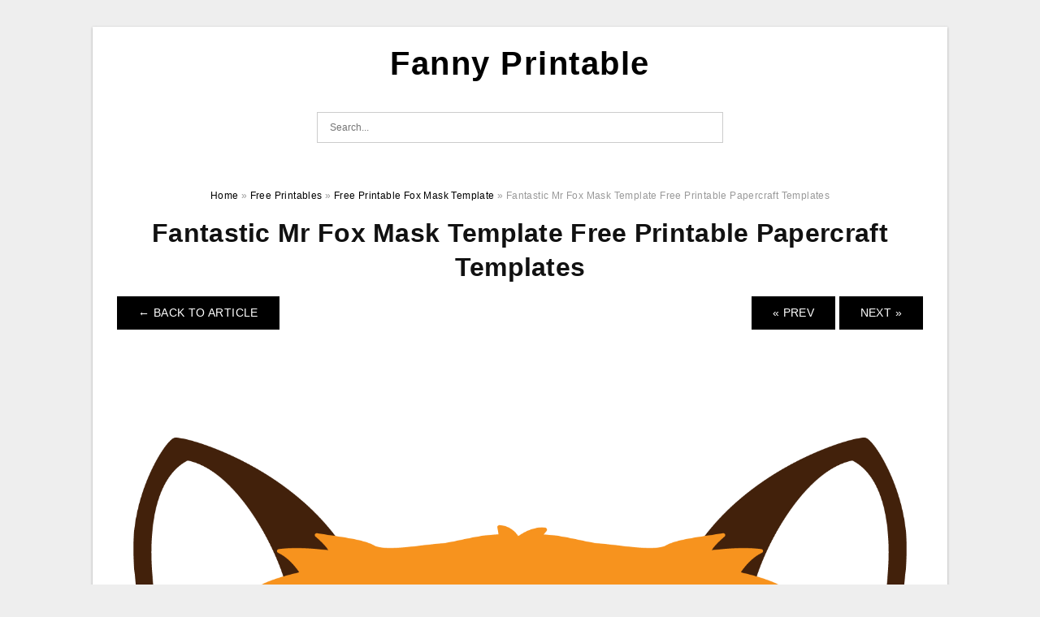

--- FILE ---
content_type: text/html; charset=UTF-8
request_url: https://fannyprintable.com/free-printable-fox-mask-template/fantastic-mr-fox-mask-template-free-printable-papercraft-templates/
body_size: 5022
content:
<!DOCTYPE html>
<html lang="en-US" prefix="og: https://ogp.me/ns#">
<head>
<meta charset="UTF-8">
<meta name="viewport" content="width=device-width, initial-scale=1, maximum-scale=1, user-scalable=0">
<link rel="profile" href="https://gmpg.org/xfn/11">
<link rel="pingback" href="https://fannyprintable.com/xmlrpc.php">

<!-- Icon -->
<link href='' rel='icon' type='image/x-icon'/>


<!-- Search Engine Optimization by Rank Math - https://rankmath.com/ -->
<title>Fantastic Mr Fox Mask Template Free Printable Papercraft Templates | Fanny Printable</title>
<meta name="description" content="FannyPrintable.Com - Free Printable Fox Mask Template - What is a Free Printable Fox Mask Template? Where can you locate these documents and templates? What"/>
<meta name="robots" content="follow, index, max-snippet:-1, max-video-preview:-1, max-image-preview:large"/>
<link rel="canonical" href="https://fannyprintable.com/free-printable-fox-mask-template/fantastic-mr-fox-mask-template-free-printable-papercraft-templates/" />
<meta property="og:locale" content="en_US" />
<meta property="og:type" content="article" />
<meta property="og:title" content="Fantastic Mr Fox Mask Template Free Printable Papercraft Templates | Fanny Printable" />
<meta property="og:description" content="FannyPrintable.Com - Free Printable Fox Mask Template - What is a Free Printable Fox Mask Template? Where can you locate these documents and templates? What" />
<meta property="og:url" content="https://fannyprintable.com/free-printable-fox-mask-template/fantastic-mr-fox-mask-template-free-printable-papercraft-templates/" />
<meta property="og:site_name" content="Fanny Printable" />
<meta property="og:updated_time" content="2022-06-10T19:14:44+07:00" />
<meta property="og:image" content="https://fannyprintable.com/wp-content/uploads/2022/06/fantastic-mr-fox-mask-template-free-printable-papercraft-templates.png" />
<meta property="og:image:secure_url" content="https://fannyprintable.com/wp-content/uploads/2022/06/fantastic-mr-fox-mask-template-free-printable-papercraft-templates.png" />
<meta property="og:image:width" content="1500" />
<meta property="og:image:height" content="1500" />
<meta property="og:image:alt" content="Fantastic Mr Fox Mask Template Free Printable Papercraft Templates" />
<meta property="og:image:type" content="image/png" />
<meta name="twitter:card" content="summary_large_image" />
<meta name="twitter:title" content="Fantastic Mr Fox Mask Template Free Printable Papercraft Templates | Fanny Printable" />
<meta name="twitter:description" content="FannyPrintable.Com - Free Printable Fox Mask Template - What is a Free Printable Fox Mask Template? Where can you locate these documents and templates? What" />
<meta name="twitter:image" content="https://fannyprintable.com/wp-content/uploads/2022/06/fantastic-mr-fox-mask-template-free-printable-papercraft-templates.png" />
<!-- /Rank Math WordPress SEO plugin -->

<link rel="alternate" type="application/rss+xml" title="Fanny Printable &raquo; Feed" href="https://fannyprintable.com/feed/" />
<link rel="alternate" type="application/rss+xml" title="Fanny Printable &raquo; Comments Feed" href="https://fannyprintable.com/comments/feed/" />
<link rel="alternate" title="oEmbed (JSON)" type="application/json+oembed" href="https://fannyprintable.com/wp-json/oembed/1.0/embed?url=https%3A%2F%2Ffannyprintable.com%2Ffree-printable-fox-mask-template%2Ffantastic-mr-fox-mask-template-free-printable-papercraft-templates%2F" />
<link rel="alternate" title="oEmbed (XML)" type="text/xml+oembed" href="https://fannyprintable.com/wp-json/oembed/1.0/embed?url=https%3A%2F%2Ffannyprintable.com%2Ffree-printable-fox-mask-template%2Ffantastic-mr-fox-mask-template-free-printable-papercraft-templates%2F&#038;format=xml" />
<style id='wp-img-auto-sizes-contain-inline-css' type='text/css'>
img:is([sizes=auto i],[sizes^="auto," i]){contain-intrinsic-size:3000px 1500px}
/*# sourceURL=wp-img-auto-sizes-contain-inline-css */
</style>
<style id='wp-emoji-styles-inline-css' type='text/css'>

	img.wp-smiley, img.emoji {
		display: inline !important;
		border: none !important;
		box-shadow: none !important;
		height: 1em !important;
		width: 1em !important;
		margin: 0 0.07em !important;
		vertical-align: -0.1em !important;
		background: none !important;
		padding: 0 !important;
	}
/*# sourceURL=wp-emoji-styles-inline-css */
</style>
<link rel='stylesheet' id='themejazz-style-css' href='https://fannyprintable.com/wp-content/themes/ultimage-v3.0.2/style.css?ver=1' type='text/css' media='all' />
<link rel="https://api.w.org/" href="https://fannyprintable.com/wp-json/" /><link rel="alternate" title="JSON" type="application/json" href="https://fannyprintable.com/wp-json/wp/v2/media/1221" /><link rel="EditURI" type="application/rsd+xml" title="RSD" href="https://fannyprintable.com/xmlrpc.php?rsd" />
<meta name="generator" content="WordPress 6.9" />
<link rel='shortlink' href='https://fannyprintable.com/?p=1221' />
<link rel="stylesheet" href="https://fannyprintable.com/wp-content/plugins/ar-widget/css/style.css">
<style media="screen">
    
            /*Site Padding*/
        #page{
        	margin-top: 10px;
            margin-bottom: 0px;
        }
    </style>

<style type="text/css" title="dynamic-css" class="options-output">#content #primary.col-md-9,#attachment.col-md-9{border-right:1px solid #E8E8E8;}.site-content{background-color:#fff;}#secondary .widget ul li{border-bottom:1px solid #eeeeee;}</style>
</head>

<body class="attachment wp-singular attachment-template-default single single-attachment postid-1221 attachmentid-1221 attachment-png wp-theme-ultimage-v302">

	<div class="top-navigation">
		<div class="container default-width"  >
					</div>
	</div>

	
<div id="page" class="hfeed site container default-width"  >
	<a class="skip-link screen-reader-text" href="#content">Skip to content</a>

	<header id="masthead" class="site-header">
		<div class="row">
		<!-- Site Branding Code -->
				<div class="site-branding logo-center">

							<div class="main-site-title">
											<h2 class="site-title"><a href="https://fannyprintable.com/" rel="home">Fanny Printable</a></h2>
																<p class="site-description"></p>
									</div>
			
			<!-- Header Ad, Display Search Form If Empty -->
			
			<!-- Header Search Form -->
							<div class="top-search">
					
<form role="search" method="get" class="search-form" action="https://fannyprintable.com/">
	<input type="search" class="search-field" placeholder="Search..." value="" name="s" title="Search for:" />
	<input type="submit" class="search-submit" value="Search" />
</form>
				</div>
			
			<div class="clearfix"></div>
		</div><!-- .site-branding -->
				</div>

			</header><!-- #masthead -->

	<div id="content" class="site-content clearfix">

<div id="attachment" class="content-area col-md-12">
  		<div class="breadcrumbs"><span itemscope itemtype="http://data-vocabulary.org/Breadcrumb"><a href="https://fannyprintable.com/" itemprop="url"><span itemprop="title">Home</span></a></span> <span class="sep"> &raquo; </span> <span itemscope itemtype="http://data-vocabulary.org/Breadcrumb"><a href="https://fannyprintable.com/category/free-printables/" itemprop="url"><span itemprop="title">Free Printables</span></a></span> <span class="sep"> &raquo; </span> <span itemscope itemtype="http://data-vocabulary.org/Breadcrumb"><a href="https://fannyprintable.com/free-printable-fox-mask-template/" itemprop="url"><span itemprop="title">Free Printable Fox Mask Template</span></a></span> <span class="sep"> &raquo; </span> <span class="current">Fantastic Mr Fox Mask Template Free Printable Papercraft Templates</span></div><!-- .breadcrumbs -->		<div id="post-1221" class="clearfix post-1221 attachment type-attachment status-inherit hentry">
			<h1 class="entry-title">Fantastic Mr Fox Mask Template Free Printable Papercraft Templates</h1>
			<div class="entry-meta display-none">
				<span class="meta-prep meta-prep-author">By</span> <span class="author vcard"><a class="url fn n" href="https://fannyprintable.com/author/bismillah/" title="View all posts by Dominique A. Spalding" rel="author">Dominique A. Spalding</a></span>				<span class="meta-sep">|</span>
				<span class="meta-prep meta-prep-entry-date">Published</span> <span class="entry-date"><abbr class="published updated" title="7:14 pm">June 10, 2022</abbr></span> <span class="meta-sep">|</span> Full size is <a href="https://fannyprintable.com/wp-content/uploads/2022/06/fantastic-mr-fox-mask-template-free-printable-papercraft-templates.png" title="Link to full-size image">1500 &times; 1500</a> pixels							</div><!-- .entry-meta -->
      			<div class="entry-content">
				<div class="entry-attachment">
                                        <div class="nav-atach clearfix">
                                                                                    <a href="https://fannyprintable.com/free-printable-fox-mask-template/" title="Return to Free Printable Fox Mask Template" class="back-to-article"><span class="meta-nav">&larr;</span> Back To Article</a>
                                                                                                                <div id="nav-below" class="navigation">
                                <div class="nav-previous">
                                    <a href='https://fannyprintable.com/free-printable-fox-mask-template/free-printable-fox-mask-template-free-printable/'>&laquo; Prev</a>                                </div>
                                <div class="nav-next">
                                    <a href='https://fannyprintable.com/free-printable-fox-mask-template/diy-fox-printable-mask-for-kids-clipart-drawer-diy-printable/'>Next &raquo;</a>                                </div>
                            </div><!-- #nav-below -->
                                                </div><!-- End Nav Attach -->
                    <div class="attachment-image">
                        <a href="https://fannyprintable.com/free-printable-fox-mask-template/diy-fox-printable-mask-for-kids-clipart-drawer-diy-printable/" title="Fantastic Mr Fox Mask Template Free Printable Papercraft Templates" rel="attachment">
                            <img width="1500" height="1500" src="https://fannyprintable.com/wp-content/uploads/2022/06/fantastic-mr-fox-mask-template-free-printable-papercraft-templates.png" class="attachment-full size-full" alt="Fantastic Mr Fox Mask Template Free Printable Papercraft Templates" decoding="async" fetchpriority="high" srcset="https://fannyprintable.com/wp-content/uploads/2022/06/fantastic-mr-fox-mask-template-free-printable-papercraft-templates.png 1500w, https://fannyprintable.com/wp-content/uploads/2022/06/fantastic-mr-fox-mask-template-free-printable-papercraft-templates-1024x1024.png 1024w, https://fannyprintable.com/wp-content/uploads/2022/06/fantastic-mr-fox-mask-template-free-printable-papercraft-templates-150x150.png 150w, https://fannyprintable.com/wp-content/uploads/2022/06/fantastic-mr-fox-mask-template-free-printable-papercraft-templates-768x768.png 768w, https://fannyprintable.com/wp-content/uploads/2022/06/fantastic-mr-fox-mask-template-free-printable-papercraft-templates-728x728.png 728w" sizes="(max-width: 1500px) 100vw, 1500px" />                        </a>
                    </div>
                                                            			    </div><!-- .entry-attachment -->
                                <p style="text-align: justify;"><strong>FannyPrintable.Com</a> &#8211; Free Printable Fox Mask Template</strong> &#8211; What is a <strong>Free Printable Fox Mask Template</strong>? Where can you locate these documents and templates? What is the best way to download them? Let&#8217;s learn! In this article, we&#8217;ll address these questions and many more. Before we begin, let&#8217;s define the term &#8220;Free&#8221; Printable. In simple terms it is a free Printable Download is any kind of document or template that you are able to print for free. Those documents or templates are usually in PDF format. If you need a more complex document, you can download the document from a site that offers paid documents.</p>
<p align="center"><a href="https://fannyprintable.com/?attachment_id=1221"><img decoding="async" src="https://fannyprintable.com/wp-content/uploads/2022/06/fantastic-mr-fox-mask-template-free-printable-papercraft-templates.png" alt="Fantastic Mr Fox Mask Template Free Printable Papercraft Templates" title="fantastic mr fox mask template free printable papercraft templates"></a></p>
<h2 style="text-align: justify;">What is a Free Printable?</h2>
<p style="text-align: justify;">There is a broad assortment of free printable artwork for every room in your home, including rooms for kids, nursery as well as baby shower decorations. The great thing about printables is that they&#8217;re absolutely free, simple to use , and can be adapted to any occasion. For example, you can print them to represent alphabets and numbers, as well as words as well as holidays, seasons etc. These may be printed in the same way as regular printers.</p>
<h2 style="text-align: justify;">Where Can I Get Free Printable Documents And Templates</h2>
<p style="text-align: justify;">If you&#8217;re in search of an easy small business card or a complex resume, blank templates can assist you in creating your next campaign. Many templates are free and easy to download and even download over 100,000. These templates are also employed in web development projects, and can be useful for a variety of reasons. If you need a professional-looking resume Templates can make the process easier.</p>
<p style="text-align: justify;">There are a variety of free template documents accessible to download such as the popular Vertex42. Each template includes a photograph and a complete description. The templates are free for personal usage, and they are offered with a variety of formats. There are also templates on Sheets123 that could be similar to a Vertex42 clone. The layout of both websites is identical. Once you find a good template, you can customize it to suit your requirements.</p>
<h3><span style="text-decoration: underline;"><em><strong>Related You May Like</strong></em>:</h3>

<h2 style="text-align: justify;">How Do I Download the Free Printable Files?</h2>
<p style="text-align: justify;">It is easy to download these free printable files using the links above. You can then print them using your own printer or in an expert print shop. If you&#8217;re a first timer to digital printables, it may be a bit confusing at first. Here are some helpful tips to help you identify the right print and make sure you get the highest print quality. For more information, read on. Let&#8217;s get started with how to download birthday notecards from my site.</p>
<p style="text-align: justify;">In the beginning, you&#8217;ll be able to download printables in a variety of formats. You can choose to download through Dropbox as well as Google Drive. A traditional download is accomplished by pressing the download button which typically opens your browser. Once you&#8217;ve selected the size and format, you can print the file directly on your computer. It&#8217;s important to know that downloading via a browser increases the likelihood of printing incorrectly. So, be sure to select a format that is going to be easiest for you.</p>
<h2>Free Printable Fox Mask Template</h2>
<p align="center"><a href="https://fannyprintable.com/?attachment_id=1220"><img decoding="async" src="https://fannyprintable.com/wp-content/uploads/2022/06/free-printable-fox-mask-template-free-printable.png" alt="Free Printable Fox Mask Template Free Printable" title="free printable fox mask template free printable"></a></p>
                                                        			</div><!-- .entry-content -->
        			<div class="entry-utility">
        				        			</div><!-- .entry-utility -->
        		</div><!-- #post-## -->
                
	<div class="home-recent-gallery clearfix">
					<h3 class="media-recent-gallery-title">Free Printable Fox Mask Template Gallery</h3>
		
					<span class="home-image-thumbnail-full">					<a href="https://fannyprintable.com/free-printable-fox-mask-template/free-printable-fox-mask-template-free-printable-2/" title="Free Printable Fox Mask Template Free Printable">
						<img width="150" height="150" src="https://fannyprintable.com/wp-content/uploads/2022/06/free-printable-fox-mask-template-free-printable-150x150.jpg" alt="Free Printable Fox Mask Template Free Printable" title="Free Printable Fox Mask Template Free Printable" />
					</a>
				</span><!--end list gallery-->

							<span class="home-image-thumbnail-full">					<a href="https://fannyprintable.com/free-printable-fox-mask-template/free-printable-fox-mask-template-free-printable/" title="Free Printable Fox Mask Template Free Printable">
						<img width="150" height="150" src="https://fannyprintable.com/wp-content/uploads/2022/06/free-printable-fox-mask-template-free-printable-150x150.png" alt="Free Printable Fox Mask Template Free Printable" title="Free Printable Fox Mask Template Free Printable" />
					</a>
				</span><!--end list gallery-->

							<span class="home-image-thumbnail-full">					<a href="https://fannyprintable.com/free-printable-fox-mask-template/diy-fox-printable-mask-for-kids-clipart-drawer-diy-printable/" title="Diy Fox Printable Mask For Kids Clipart Drawer Diy Printable">
						<img width="150" height="150" src="https://fannyprintable.com/wp-content/uploads/2022/06/diy-fox-printable-mask-for-kids-clipart-drawer-diy-printable-150x150.jpg" alt="Diy Fox Printable Mask For Kids Clipart Drawer Diy Printable" title="Diy Fox Printable Mask For Kids Clipart Drawer Diy Printable" />
					</a>
				</span><!--end list gallery-->

							<span class="home-image-thumbnail-full">					<a href="https://fannyprintable.com/free-printable-fox-mask-template/fantastic-mr-fox-mask-template-free-printable-papercraft-templates/" title="Fantastic Mr Fox Mask Template Free Printable Papercraft Templates">
						<img width="150" height="150" src="https://fannyprintable.com/wp-content/uploads/2022/06/fantastic-mr-fox-mask-template-free-printable-papercraft-templates-150x150.png" alt="Fantastic Mr Fox Mask Template Free Printable Papercraft Templates" title="Fantastic Mr Fox Mask Template Free Printable Papercraft Templates" />
					</a>
				</span><!--end list gallery-->

				</div><!--end flexslider-->
	            </div> <!-- end #attachment -->

	</div><!-- #content -->

</div><!-- #page -->

	
	<footer id="colophon" class="site-footer">
		<div class="container default-width"  >
			
							<div class="footer-bottom-center col-xs-12">
					<nav id="nav-footer">
					<div class="menu"></div>
					</nav>
					<div class="site-info">
											</div><!-- .site-info -->
				</div>
						<div class="clearfix"></div>
		</div>
	</footer><!-- #colophon -->

<div class="back-top" id="back-top">&uarr;</div>

<script type="speculationrules">
{"prefetch":[{"source":"document","where":{"and":[{"href_matches":"/*"},{"not":{"href_matches":["/wp-*.php","/wp-admin/*","/wp-content/uploads/*","/wp-content/*","/wp-content/plugins/*","/wp-content/themes/ultimage-v3.0.2/*","/*\\?(.+)"]}},{"not":{"selector_matches":"a[rel~=\"nofollow\"]"}},{"not":{"selector_matches":".no-prefetch, .no-prefetch a"}}]},"eagerness":"conservative"}]}
</script>
<script type="text/javascript" src="https://fannyprintable.com/wp-includes/js/jquery/jquery.js" id="jquery-js"></script>
<script type="text/javascript" src="https://fannyprintable.com/wp-content/themes/ultimage-v3.0.2/assets/js/main.min.js?ver=6.9" id="themejazz-mainjs-js"></script>

<script defer src="https://static.cloudflareinsights.com/beacon.min.js/vcd15cbe7772f49c399c6a5babf22c1241717689176015" integrity="sha512-ZpsOmlRQV6y907TI0dKBHq9Md29nnaEIPlkf84rnaERnq6zvWvPUqr2ft8M1aS28oN72PdrCzSjY4U6VaAw1EQ==" data-cf-beacon='{"version":"2024.11.0","token":"76af8115d4b94f2a99033e83d5961423","r":1,"server_timing":{"name":{"cfCacheStatus":true,"cfEdge":true,"cfExtPri":true,"cfL4":true,"cfOrigin":true,"cfSpeedBrain":true},"location_startswith":null}}' crossorigin="anonymous"></script>
</body>
</html>
